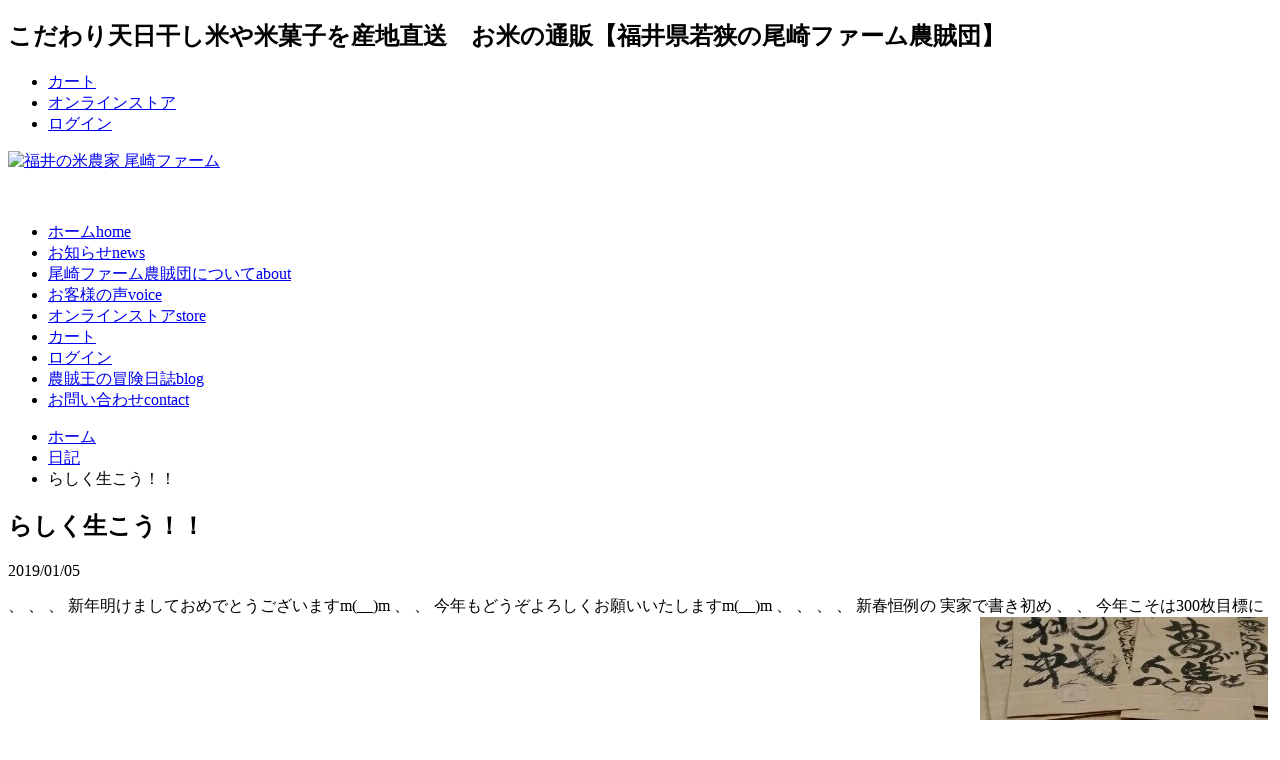

--- FILE ---
content_type: text/html; charset=UTF-8
request_url: https://ozakifarm.net/blog/%E3%82%89%E3%81%97%E3%81%8F%E7%94%9F%E3%81%93%E3%81%86%EF%BC%81%EF%BC%81
body_size: 64293
content:

<!DOCTYPE html>
<html lang="ja">

<head>
<!-- Google Tag Manager -->
<script>(function(w,d,s,l,i){w[l]=w[l]||[];w[l].push({'gtm.start':
new Date().getTime(),event:'gtm.js'});var f=d.getElementsByTagName(s)[0],
j=d.createElement(s),dl=l!='dataLayer'?'&l='+l:'';j.async=true;j.src=
'https://www.googletagmanager.com/gtm.js?id='+i+dl;f.parentNode.insertBefore(j,f);
})(window,document,'script','dataLayer','GTM-TJNCXQ');</script>
<!-- End Google Tag Manager -->
    <meta charset="UTF-8">
    <meta name="viewport" content="width=device-width, initial-scale=1.0">
    <link rel="stylesheet" id="styles-css" href="https://ozakifarm.net/wp/wp-content/themes/ozakifarm/module/css/styles.css" media="all">
    <link href="https://fonts.googleapis.com/icon?family=Material+Icons" rel="stylesheet"><title>らしく生こう！！ - 【福井の米農家 尾崎ファーム】JAS有機米や無農薬米を福井から産地直送</title>
	<style>img:is([sizes="auto" i], [sizes^="auto," i]) { contain-intrinsic-size: 3000px 1500px }</style>
	
		<!-- All in One SEO 4.8.9 - aioseo.com -->
	<meta name="description" content="、 、 、 新年明けましておめでとうございますm(__)m 、 、 今年もどうぞよろしくお願いいたしますm(_" />
	<meta name="robots" content="max-image-preview:large" />
	<meta name="author" content="ozakifarm"/>
	<link rel="canonical" href="https://ozakifarm.net/blog/%e3%82%89%e3%81%97%e3%81%8f%e7%94%9f%e3%81%93%e3%81%86%ef%bc%81%ef%bc%81" />
	<meta name="generator" content="All in One SEO (AIOSEO) 4.8.9" />
		<meta property="og:locale" content="ja_JP" />
		<meta property="og:site_name" content="【福井の米農家 尾崎ファーム】JAS有機米や無農薬米を福井から産地直送 -" />
		<meta property="og:type" content="article" />
		<meta property="og:title" content="らしく生こう！！ - 【福井の米農家 尾崎ファーム】JAS有機米や無農薬米を福井から産地直送" />
		<meta property="og:description" content="、 、 、 新年明けましておめでとうございますm(__)m 、 、 今年もどうぞよろしくお願いいたしますm(_" />
		<meta property="og:url" content="https://ozakifarm.net/blog/%e3%82%89%e3%81%97%e3%81%8f%e7%94%9f%e3%81%93%e3%81%86%ef%bc%81%ef%bc%81" />
		<meta property="article:published_time" content="2019-01-05T00:45:19+00:00" />
		<meta property="article:modified_time" content="2019-01-05T00:51:09+00:00" />
		<meta name="twitter:card" content="summary" />
		<meta name="twitter:title" content="らしく生こう！！ - 【福井の米農家 尾崎ファーム】JAS有機米や無農薬米を福井から産地直送" />
		<meta name="twitter:description" content="、 、 、 新年明けましておめでとうございますm(__)m 、 、 今年もどうぞよろしくお願いいたしますm(_" />
		<script type="application/ld+json" class="aioseo-schema">
			{"@context":"https:\/\/schema.org","@graph":[{"@type":"BlogPosting","@id":"https:\/\/ozakifarm.net\/blog\/%e3%82%89%e3%81%97%e3%81%8f%e7%94%9f%e3%81%93%e3%81%86%ef%bc%81%ef%bc%81#blogposting","name":"\u3089\u3057\u304f\u751f\u3053\u3046\uff01\uff01 - \u3010\u798f\u4e95\u306e\u7c73\u8fb2\u5bb6 \u5c3e\u5d0e\u30d5\u30a1\u30fc\u30e0\u3011JAS\u6709\u6a5f\u7c73\u3084\u7121\u8fb2\u85ac\u7c73\u3092\u798f\u4e95\u304b\u3089\u7523\u5730\u76f4\u9001","headline":"\u3089\u3057\u304f\u751f\u3053\u3046\uff01\uff01","author":{"@id":"https:\/\/ozakifarm.net\/author\/ozakifarm#author"},"publisher":{"@id":"https:\/\/ozakifarm.net\/#organization"},"image":{"@type":"ImageObject","url":"https:\/\/ozakifarm.net\/wp\/wp-content\/uploads\/2019\/01\/2019-01-05-09-2099436874..jpg","@id":"https:\/\/ozakifarm.net\/blog\/%e3%82%89%e3%81%97%e3%81%8f%e7%94%9f%e3%81%93%e3%81%86%ef%bc%81%ef%bc%81\/#articleImage","width":288,"height":513},"datePublished":"2019-01-05T09:45:19+09:00","dateModified":"2019-01-05T09:51:09+09:00","inLanguage":"ja","mainEntityOfPage":{"@id":"https:\/\/ozakifarm.net\/blog\/%e3%82%89%e3%81%97%e3%81%8f%e7%94%9f%e3%81%93%e3%81%86%ef%bc%81%ef%bc%81#webpage"},"isPartOf":{"@id":"https:\/\/ozakifarm.net\/blog\/%e3%82%89%e3%81%97%e3%81%8f%e7%94%9f%e3%81%93%e3%81%86%ef%bc%81%ef%bc%81#webpage"},"articleSection":"\u65e5\u8a18"},{"@type":"BreadcrumbList","@id":"https:\/\/ozakifarm.net\/blog\/%e3%82%89%e3%81%97%e3%81%8f%e7%94%9f%e3%81%93%e3%81%86%ef%bc%81%ef%bc%81#breadcrumblist","itemListElement":[{"@type":"ListItem","@id":"https:\/\/ozakifarm.net#listItem","position":1,"name":"\u30db\u30fc\u30e0","item":"https:\/\/ozakifarm.net","nextItem":{"@type":"ListItem","@id":"https:\/\/ozakifarm.net#listItem","name":"\u6295\u7a3f"}},{"@type":"ListItem","@id":"https:\/\/ozakifarm.net#listItem","position":2,"name":"\u6295\u7a3f","item":"https:\/\/ozakifarm.net","nextItem":{"@type":"ListItem","@id":"https:\/\/ozakifarm.net\/category\/blog#listItem","name":"\u65e5\u8a18"},"previousItem":{"@type":"ListItem","@id":"https:\/\/ozakifarm.net#listItem","name":"\u30db\u30fc\u30e0"}},{"@type":"ListItem","@id":"https:\/\/ozakifarm.net\/category\/blog#listItem","position":3,"name":"\u65e5\u8a18","item":"https:\/\/ozakifarm.net\/category\/blog","nextItem":{"@type":"ListItem","@id":"https:\/\/ozakifarm.net\/blog\/%e3%82%89%e3%81%97%e3%81%8f%e7%94%9f%e3%81%93%e3%81%86%ef%bc%81%ef%bc%81#listItem","name":"\u3089\u3057\u304f\u751f\u3053\u3046\uff01\uff01"},"previousItem":{"@type":"ListItem","@id":"https:\/\/ozakifarm.net#listItem","name":"\u6295\u7a3f"}},{"@type":"ListItem","@id":"https:\/\/ozakifarm.net\/blog\/%e3%82%89%e3%81%97%e3%81%8f%e7%94%9f%e3%81%93%e3%81%86%ef%bc%81%ef%bc%81#listItem","position":4,"name":"\u3089\u3057\u304f\u751f\u3053\u3046\uff01\uff01","previousItem":{"@type":"ListItem","@id":"https:\/\/ozakifarm.net\/category\/blog#listItem","name":"\u65e5\u8a18"}}]},{"@type":"Organization","@id":"https:\/\/ozakifarm.net\/#organization","name":"\u3010\u798f\u4e95\u306e\u7c73\u8fb2\u5bb6 \u5c3e\u5d0e\u30d5\u30a1\u30fc\u30e0\u3011JAS\u6709\u6a5f\u7c73\u3084\u7121\u8fb2\u85ac\u7c73\u3092\u798f\u4e95\u304b\u3089\u7523\u5730\u76f4\u9001","url":"https:\/\/ozakifarm.net\/","telephone":"+81770621552"},{"@type":"Person","@id":"https:\/\/ozakifarm.net\/author\/ozakifarm#author","url":"https:\/\/ozakifarm.net\/author\/ozakifarm","name":"ozakifarm"},{"@type":"WebPage","@id":"https:\/\/ozakifarm.net\/blog\/%e3%82%89%e3%81%97%e3%81%8f%e7%94%9f%e3%81%93%e3%81%86%ef%bc%81%ef%bc%81#webpage","url":"https:\/\/ozakifarm.net\/blog\/%e3%82%89%e3%81%97%e3%81%8f%e7%94%9f%e3%81%93%e3%81%86%ef%bc%81%ef%bc%81","name":"\u3089\u3057\u304f\u751f\u3053\u3046\uff01\uff01 - \u3010\u798f\u4e95\u306e\u7c73\u8fb2\u5bb6 \u5c3e\u5d0e\u30d5\u30a1\u30fc\u30e0\u3011JAS\u6709\u6a5f\u7c73\u3084\u7121\u8fb2\u85ac\u7c73\u3092\u798f\u4e95\u304b\u3089\u7523\u5730\u76f4\u9001","description":"\u3001 \u3001 \u3001 \u65b0\u5e74\u660e\u3051\u307e\u3057\u3066\u304a\u3081\u3067\u3068\u3046\u3054\u3056\u3044\u307e\u3059m(__)m \u3001 \u3001 \u4eca\u5e74\u3082\u3069\u3046\u305e\u3088\u308d\u3057\u304f\u304a\u9858\u3044\u3044\u305f\u3057\u307e\u3059m(_","inLanguage":"ja","isPartOf":{"@id":"https:\/\/ozakifarm.net\/#website"},"breadcrumb":{"@id":"https:\/\/ozakifarm.net\/blog\/%e3%82%89%e3%81%97%e3%81%8f%e7%94%9f%e3%81%93%e3%81%86%ef%bc%81%ef%bc%81#breadcrumblist"},"author":{"@id":"https:\/\/ozakifarm.net\/author\/ozakifarm#author"},"creator":{"@id":"https:\/\/ozakifarm.net\/author\/ozakifarm#author"},"datePublished":"2019-01-05T09:45:19+09:00","dateModified":"2019-01-05T09:51:09+09:00"},{"@type":"WebSite","@id":"https:\/\/ozakifarm.net\/#website","url":"https:\/\/ozakifarm.net\/","name":"\u3010\u798f\u4e95\u306e\u7c73\u8fb2\u5bb6 \u5c3e\u5d0e\u30d5\u30a1\u30fc\u30e0\u3011JAS\u6709\u6a5f\u7c73\u3084\u7121\u8fb2\u85ac\u7c73\u3092\u798f\u4e95\u304b\u3089\u7523\u5730\u76f4\u9001","inLanguage":"ja","publisher":{"@id":"https:\/\/ozakifarm.net\/#organization"}}]}
		</script>
		<!-- All in One SEO -->

<link rel='dns-prefetch' href='//www.googletagmanager.com' />
<link rel='dns-prefetch' href='//www.google.com' />
<link rel='dns-prefetch' href='//ajax.googleapis.com' />
<style id='classic-theme-styles-inline-css' type='text/css'>
/*! This file is auto-generated */
.wp-block-button__link{color:#fff;background-color:#32373c;border-radius:9999px;box-shadow:none;text-decoration:none;padding:calc(.667em + 2px) calc(1.333em + 2px);font-size:1.125em}.wp-block-file__button{background:#32373c;color:#fff;text-decoration:none}
</style>
<style id='global-styles-inline-css' type='text/css'>
:root{--wp--preset--aspect-ratio--square: 1;--wp--preset--aspect-ratio--4-3: 4/3;--wp--preset--aspect-ratio--3-4: 3/4;--wp--preset--aspect-ratio--3-2: 3/2;--wp--preset--aspect-ratio--2-3: 2/3;--wp--preset--aspect-ratio--16-9: 16/9;--wp--preset--aspect-ratio--9-16: 9/16;--wp--preset--color--black: #000000;--wp--preset--color--cyan-bluish-gray: #abb8c3;--wp--preset--color--white: #ffffff;--wp--preset--color--pale-pink: #f78da7;--wp--preset--color--vivid-red: #cf2e2e;--wp--preset--color--luminous-vivid-orange: #ff6900;--wp--preset--color--luminous-vivid-amber: #fcb900;--wp--preset--color--light-green-cyan: #7bdcb5;--wp--preset--color--vivid-green-cyan: #00d084;--wp--preset--color--pale-cyan-blue: #8ed1fc;--wp--preset--color--vivid-cyan-blue: #0693e3;--wp--preset--color--vivid-purple: #9b51e0;--wp--preset--gradient--vivid-cyan-blue-to-vivid-purple: linear-gradient(135deg,rgba(6,147,227,1) 0%,rgb(155,81,224) 100%);--wp--preset--gradient--light-green-cyan-to-vivid-green-cyan: linear-gradient(135deg,rgb(122,220,180) 0%,rgb(0,208,130) 100%);--wp--preset--gradient--luminous-vivid-amber-to-luminous-vivid-orange: linear-gradient(135deg,rgba(252,185,0,1) 0%,rgba(255,105,0,1) 100%);--wp--preset--gradient--luminous-vivid-orange-to-vivid-red: linear-gradient(135deg,rgba(255,105,0,1) 0%,rgb(207,46,46) 100%);--wp--preset--gradient--very-light-gray-to-cyan-bluish-gray: linear-gradient(135deg,rgb(238,238,238) 0%,rgb(169,184,195) 100%);--wp--preset--gradient--cool-to-warm-spectrum: linear-gradient(135deg,rgb(74,234,220) 0%,rgb(151,120,209) 20%,rgb(207,42,186) 40%,rgb(238,44,130) 60%,rgb(251,105,98) 80%,rgb(254,248,76) 100%);--wp--preset--gradient--blush-light-purple: linear-gradient(135deg,rgb(255,206,236) 0%,rgb(152,150,240) 100%);--wp--preset--gradient--blush-bordeaux: linear-gradient(135deg,rgb(254,205,165) 0%,rgb(254,45,45) 50%,rgb(107,0,62) 100%);--wp--preset--gradient--luminous-dusk: linear-gradient(135deg,rgb(255,203,112) 0%,rgb(199,81,192) 50%,rgb(65,88,208) 100%);--wp--preset--gradient--pale-ocean: linear-gradient(135deg,rgb(255,245,203) 0%,rgb(182,227,212) 50%,rgb(51,167,181) 100%);--wp--preset--gradient--electric-grass: linear-gradient(135deg,rgb(202,248,128) 0%,rgb(113,206,126) 100%);--wp--preset--gradient--midnight: linear-gradient(135deg,rgb(2,3,129) 0%,rgb(40,116,252) 100%);--wp--preset--font-size--small: 13px;--wp--preset--font-size--medium: 20px;--wp--preset--font-size--large: 36px;--wp--preset--font-size--x-large: 42px;--wp--preset--spacing--20: 0.44rem;--wp--preset--spacing--30: 0.67rem;--wp--preset--spacing--40: 1rem;--wp--preset--spacing--50: 1.5rem;--wp--preset--spacing--60: 2.25rem;--wp--preset--spacing--70: 3.38rem;--wp--preset--spacing--80: 5.06rem;--wp--preset--shadow--natural: 6px 6px 9px rgba(0, 0, 0, 0.2);--wp--preset--shadow--deep: 12px 12px 50px rgba(0, 0, 0, 0.4);--wp--preset--shadow--sharp: 6px 6px 0px rgba(0, 0, 0, 0.2);--wp--preset--shadow--outlined: 6px 6px 0px -3px rgba(255, 255, 255, 1), 6px 6px rgba(0, 0, 0, 1);--wp--preset--shadow--crisp: 6px 6px 0px rgba(0, 0, 0, 1);}:where(.is-layout-flex){gap: 0.5em;}:where(.is-layout-grid){gap: 0.5em;}body .is-layout-flex{display: flex;}.is-layout-flex{flex-wrap: wrap;align-items: center;}.is-layout-flex > :is(*, div){margin: 0;}body .is-layout-grid{display: grid;}.is-layout-grid > :is(*, div){margin: 0;}:where(.wp-block-columns.is-layout-flex){gap: 2em;}:where(.wp-block-columns.is-layout-grid){gap: 2em;}:where(.wp-block-post-template.is-layout-flex){gap: 1.25em;}:where(.wp-block-post-template.is-layout-grid){gap: 1.25em;}.has-black-color{color: var(--wp--preset--color--black) !important;}.has-cyan-bluish-gray-color{color: var(--wp--preset--color--cyan-bluish-gray) !important;}.has-white-color{color: var(--wp--preset--color--white) !important;}.has-pale-pink-color{color: var(--wp--preset--color--pale-pink) !important;}.has-vivid-red-color{color: var(--wp--preset--color--vivid-red) !important;}.has-luminous-vivid-orange-color{color: var(--wp--preset--color--luminous-vivid-orange) !important;}.has-luminous-vivid-amber-color{color: var(--wp--preset--color--luminous-vivid-amber) !important;}.has-light-green-cyan-color{color: var(--wp--preset--color--light-green-cyan) !important;}.has-vivid-green-cyan-color{color: var(--wp--preset--color--vivid-green-cyan) !important;}.has-pale-cyan-blue-color{color: var(--wp--preset--color--pale-cyan-blue) !important;}.has-vivid-cyan-blue-color{color: var(--wp--preset--color--vivid-cyan-blue) !important;}.has-vivid-purple-color{color: var(--wp--preset--color--vivid-purple) !important;}.has-black-background-color{background-color: var(--wp--preset--color--black) !important;}.has-cyan-bluish-gray-background-color{background-color: var(--wp--preset--color--cyan-bluish-gray) !important;}.has-white-background-color{background-color: var(--wp--preset--color--white) !important;}.has-pale-pink-background-color{background-color: var(--wp--preset--color--pale-pink) !important;}.has-vivid-red-background-color{background-color: var(--wp--preset--color--vivid-red) !important;}.has-luminous-vivid-orange-background-color{background-color: var(--wp--preset--color--luminous-vivid-orange) !important;}.has-luminous-vivid-amber-background-color{background-color: var(--wp--preset--color--luminous-vivid-amber) !important;}.has-light-green-cyan-background-color{background-color: var(--wp--preset--color--light-green-cyan) !important;}.has-vivid-green-cyan-background-color{background-color: var(--wp--preset--color--vivid-green-cyan) !important;}.has-pale-cyan-blue-background-color{background-color: var(--wp--preset--color--pale-cyan-blue) !important;}.has-vivid-cyan-blue-background-color{background-color: var(--wp--preset--color--vivid-cyan-blue) !important;}.has-vivid-purple-background-color{background-color: var(--wp--preset--color--vivid-purple) !important;}.has-black-border-color{border-color: var(--wp--preset--color--black) !important;}.has-cyan-bluish-gray-border-color{border-color: var(--wp--preset--color--cyan-bluish-gray) !important;}.has-white-border-color{border-color: var(--wp--preset--color--white) !important;}.has-pale-pink-border-color{border-color: var(--wp--preset--color--pale-pink) !important;}.has-vivid-red-border-color{border-color: var(--wp--preset--color--vivid-red) !important;}.has-luminous-vivid-orange-border-color{border-color: var(--wp--preset--color--luminous-vivid-orange) !important;}.has-luminous-vivid-amber-border-color{border-color: var(--wp--preset--color--luminous-vivid-amber) !important;}.has-light-green-cyan-border-color{border-color: var(--wp--preset--color--light-green-cyan) !important;}.has-vivid-green-cyan-border-color{border-color: var(--wp--preset--color--vivid-green-cyan) !important;}.has-pale-cyan-blue-border-color{border-color: var(--wp--preset--color--pale-cyan-blue) !important;}.has-vivid-cyan-blue-border-color{border-color: var(--wp--preset--color--vivid-cyan-blue) !important;}.has-vivid-purple-border-color{border-color: var(--wp--preset--color--vivid-purple) !important;}.has-vivid-cyan-blue-to-vivid-purple-gradient-background{background: var(--wp--preset--gradient--vivid-cyan-blue-to-vivid-purple) !important;}.has-light-green-cyan-to-vivid-green-cyan-gradient-background{background: var(--wp--preset--gradient--light-green-cyan-to-vivid-green-cyan) !important;}.has-luminous-vivid-amber-to-luminous-vivid-orange-gradient-background{background: var(--wp--preset--gradient--luminous-vivid-amber-to-luminous-vivid-orange) !important;}.has-luminous-vivid-orange-to-vivid-red-gradient-background{background: var(--wp--preset--gradient--luminous-vivid-orange-to-vivid-red) !important;}.has-very-light-gray-to-cyan-bluish-gray-gradient-background{background: var(--wp--preset--gradient--very-light-gray-to-cyan-bluish-gray) !important;}.has-cool-to-warm-spectrum-gradient-background{background: var(--wp--preset--gradient--cool-to-warm-spectrum) !important;}.has-blush-light-purple-gradient-background{background: var(--wp--preset--gradient--blush-light-purple) !important;}.has-blush-bordeaux-gradient-background{background: var(--wp--preset--gradient--blush-bordeaux) !important;}.has-luminous-dusk-gradient-background{background: var(--wp--preset--gradient--luminous-dusk) !important;}.has-pale-ocean-gradient-background{background: var(--wp--preset--gradient--pale-ocean) !important;}.has-electric-grass-gradient-background{background: var(--wp--preset--gradient--electric-grass) !important;}.has-midnight-gradient-background{background: var(--wp--preset--gradient--midnight) !important;}.has-small-font-size{font-size: var(--wp--preset--font-size--small) !important;}.has-medium-font-size{font-size: var(--wp--preset--font-size--medium) !important;}.has-large-font-size{font-size: var(--wp--preset--font-size--large) !important;}.has-x-large-font-size{font-size: var(--wp--preset--font-size--x-large) !important;}
:where(.wp-block-post-template.is-layout-flex){gap: 1.25em;}:where(.wp-block-post-template.is-layout-grid){gap: 1.25em;}
:where(.wp-block-columns.is-layout-flex){gap: 2em;}:where(.wp-block-columns.is-layout-grid){gap: 2em;}
:root :where(.wp-block-pullquote){font-size: 1.5em;line-height: 1.6;}
</style>
<link rel='stylesheet' id='contact-form-7-css' href='https://ozakifarm.net/wp/wp-content/plugins/contact-form-7/includes/css/styles.css?ver=6.1.3' type='text/css' media='all' />
<link rel='stylesheet' id='woocommerce-layout-css' href='https://ozakifarm.net/wp/wp-content/plugins/woocommerce/assets/css/woocommerce-layout.css?ver=10.3.7' type='text/css' media='all' />
<style id='woocommerce-layout-inline-css' type='text/css'>

	.infinite-scroll .woocommerce-pagination {
		display: none;
	}
</style>
<link rel='stylesheet' id='woocommerce-smallscreen-css' href='https://ozakifarm.net/wp/wp-content/plugins/woocommerce/assets/css/woocommerce-smallscreen.css?ver=10.3.7' type='text/css' media='only screen and (max-width: 768px)' />
<link rel='stylesheet' id='woocommerce-general-css' href='https://ozakifarm.net/wp/wp-content/plugins/woocommerce/assets/css/woocommerce.css?ver=10.3.7' type='text/css' media='all' />
<style id='woocommerce-inline-inline-css' type='text/css'>
.woocommerce form .form-row .required { visibility: visible; }
</style>
<link rel='stylesheet' id='brands-styles-css' href='https://ozakifarm.net/wp/wp-content/plugins/woocommerce/assets/css/brands.css?ver=10.3.7' type='text/css' media='all' />
<link rel='stylesheet' id='pwb-styles-frontend-css' href='https://ozakifarm.net/wp/wp-content/plugins/perfect-woocommerce-brands/build/frontend/css/style.css?ver=3.6.4' type='text/css' media='all' />
<script type="text/javascript" id="woocommerce-google-analytics-integration-gtag-js-after">
/* <![CDATA[ */
/* Google Analytics for WooCommerce (gtag.js) */
					window.dataLayer = window.dataLayer || [];
					function gtag(){dataLayer.push(arguments);}
					// Set up default consent state.
					for ( const mode of [{"analytics_storage":"denied","ad_storage":"denied","ad_user_data":"denied","ad_personalization":"denied","region":["AT","BE","BG","HR","CY","CZ","DK","EE","FI","FR","DE","GR","HU","IS","IE","IT","LV","LI","LT","LU","MT","NL","NO","PL","PT","RO","SK","SI","ES","SE","GB","CH"]}] || [] ) {
						gtag( "consent", "default", { "wait_for_update": 500, ...mode } );
					}
					gtag("js", new Date());
					gtag("set", "developer_id.dOGY3NW", true);
					gtag("config", "G-3L8H3T595K", {"track_404":true,"allow_google_signals":true,"logged_in":false,"linker":{"domains":[],"allow_incoming":false},"custom_map":{"dimension1":"logged_in"}});
/* ]]> */
</script>
<script type="text/javascript" src="https://ajax.googleapis.com/ajax/libs/jquery/1.12.4/jquery.min.js?ver=6.8.3" id="jquery-js"></script>
<script type="text/javascript" src="https://ozakifarm.net/wp/wp-content/plugins/woocommerce/assets/js/jquery-blockui/jquery.blockUI.min.js?ver=2.7.0-wc.10.3.7" id="wc-jquery-blockui-js" defer="defer" data-wp-strategy="defer"></script>
<script type="text/javascript" id="wc-add-to-cart-js-extra">
/* <![CDATA[ */
var wc_add_to_cart_params = {"ajax_url":"\/wp\/wp-admin\/admin-ajax.php","wc_ajax_url":"\/?wc-ajax=%%endpoint%%","i18n_view_cart":"\u304a\u8cb7\u3044\u7269\u30ab\u30b4\u3092\u8868\u793a","cart_url":"https:\/\/ozakifarm.net\/cart","is_cart":"","cart_redirect_after_add":"yes"};
/* ]]> */
</script>
<script type="text/javascript" src="https://ozakifarm.net/wp/wp-content/plugins/woocommerce/assets/js/frontend/add-to-cart.min.js?ver=10.3.7" id="wc-add-to-cart-js" defer="defer" data-wp-strategy="defer"></script>
<script type="text/javascript" src="https://ozakifarm.net/wp/wp-content/plugins/woocommerce/assets/js/js-cookie/js.cookie.min.js?ver=2.1.4-wc.10.3.7" id="wc-js-cookie-js" defer="defer" data-wp-strategy="defer"></script>
<script type="text/javascript" id="woocommerce-js-extra">
/* <![CDATA[ */
var woocommerce_params = {"ajax_url":"\/wp\/wp-admin\/admin-ajax.php","wc_ajax_url":"\/?wc-ajax=%%endpoint%%","i18n_password_show":"\u30d1\u30b9\u30ef\u30fc\u30c9\u3092\u8868\u793a","i18n_password_hide":"\u30d1\u30b9\u30ef\u30fc\u30c9\u3092\u96a0\u3059"};
/* ]]> */
</script>
<script type="text/javascript" src="https://ozakifarm.net/wp/wp-content/plugins/woocommerce/assets/js/frontend/woocommerce.min.js?ver=10.3.7" id="woocommerce-js" defer="defer" data-wp-strategy="defer"></script>
<link rel="https://api.w.org/" href="https://ozakifarm.net/wp-json/" /><link rel="alternate" title="JSON" type="application/json" href="https://ozakifarm.net/wp-json/wp/v2/posts/18298" /><link rel="EditURI" type="application/rsd+xml" title="RSD" href="https://ozakifarm.net/wp/xmlrpc.php?rsd" />
<link rel='shortlink' href='https://ozakifarm.net/?p=18298' />
<link rel="alternate" title="oEmbed (JSON)" type="application/json+oembed" href="https://ozakifarm.net/wp-json/oembed/1.0/embed?url=https%3A%2F%2Fozakifarm.net%2Fblog%2F%25e3%2582%2589%25e3%2581%2597%25e3%2581%258f%25e7%2594%259f%25e3%2581%2593%25e3%2581%2586%25ef%25bc%2581%25ef%25bc%2581" />
<link rel="alternate" title="oEmbed (XML)" type="text/xml+oembed" href="https://ozakifarm.net/wp-json/oembed/1.0/embed?url=https%3A%2F%2Fozakifarm.net%2Fblog%2F%25e3%2582%2589%25e3%2581%2597%25e3%2581%258f%25e7%2594%259f%25e3%2581%2593%25e3%2581%2586%25ef%25bc%2581%25ef%25bc%2581&#038;format=xml" />
	<noscript><style>.woocommerce-product-gallery{ opacity: 1 !important; }</style></noscript>
	<link rel="icon" href="https://ozakifarm.net/wp/wp-content/uploads/2020/09/cropped-icon-32x32.jpg" sizes="32x32" />
<link rel="icon" href="https://ozakifarm.net/wp/wp-content/uploads/2020/09/cropped-icon-192x192.jpg" sizes="192x192" />
<link rel="apple-touch-icon" href="https://ozakifarm.net/wp/wp-content/uploads/2020/09/cropped-icon-180x180.jpg" />
<meta name="msapplication-TileImage" content="https://ozakifarm.net/wp/wp-content/uploads/2020/09/cropped-icon-270x270.jpg" />
</head>

    <body id="news">
      <!-- Google Tag Manager (noscript) -->
      <noscript><iframe src="https://www.googletagmanager.com/ns.html?id=GTM-TJNCXQ"
height="0" width="0" style="display:none;visibility:hidden"></iframe></noscript>
<!-- End Google Tag Manager (noscript) -->
    <!-- header -->
    <header>
        
        <span class="nav_toggle">
            <i></i>
            <i></i>
            <i></i>
        </span>
        <nav class="nav">
            <div class="top">
                <div>
            <h1 class="text">こだわり天日干し米や米菓子を産地直送　お米の通販【福井県若狭の尾崎ファーム農賊団】</h1>
            <ul><li class="hd_cart"><a href="https://ozakifarm.net/cart" data-wpel-link="internal">カート</a></li><li><a href="https://ozakifarm.net/product" data-wpel-link="internal">オンラインストア</a></li>
                                <li><a href="https://ozakifarm.net/mypage" data-wpel-link="internal">ログイン</a></li>
                                </ul>
        </div>
        </div>
        <div class="bottom">
            <p class="logo"><a href="/" data-wpel-link="internal"><img src="https://ozakifarm.net/wp/wp-content/themes/ozakifarm/module/img/common/ic.svg" alt="福井の米農家 尾崎ファーム"></a></p>


           
            <div class="cartbox"><a href="https://ozakifarm.net/cart" data-wpel-link="internal"><img src="/wp/wp-content/themes/ozakifarm/module/img/common/shopping_cart_white_24dp.svg" alt=""></a></div>
            <ul>
                <li><a href="https://ozakifarm.net" data-wpel-link="internal">ホーム<span>home</span></a></li>
                <li><a href="https://ozakifarm.net/news" data-wpel-link="internal">お知らせ<span>news</span></a></li>
                <li><a href="https://ozakifarm.net/about" data-wpel-link="internal">尾崎ファーム農賊団について<span>about</span></a></li>
                <!--
                <li><a href="https://ozakifarm.net/secret" data-wpel-link="internal">おいしいお米のヒミツ<span>secret</span></a></li>-->
                <li><a href="https://ozakifarm.net/voice" data-wpel-link="internal">お客様の声<span>voice</span></a></li>

                <li class="sp"><a href="https://ozakifarm.net/product" data-wpel-link="internal">オンラインストア<span>store</span></a></li>
                <li class="sp"><a href="https://ozakifarm.net/cart" data-wpel-link="internal">カート</a></li>
                                    <li class="sp"><a href="https://ozakifarm.net/mypage" data-wpel-link="internal">ログイン</a></li>
                                    <li><a href="https://ozakifarm.net/blog" data-wpel-link="internal">農賊王の冒険日誌<span>blog</span></a></li>
                <li><a href="https://ozakifarm.net/contact" data-wpel-link="internal">お問い合わせ<span>contact</span></a></li>
            </ul>
        </div>
        </nav>
    </header>
    <!-- main -->
   
        <section class="breadcrumb">
        <ul><li><a href="https://ozakifarm.net" rel="nofollow" data-wpel-link="internal">ホーム</a></li><li><a href="https://ozakifarm.net/category/blog" rel="category tag" data-wpel-link="internal">日記</a></li><li>らしく生こう！！</li>                </ul>
        </section>
        <main>
        <section class="post">

    <div class="entry">
    <div class="entry-body">
    <div class="header">
        <h1>らしく生こう！！</h1>
    <p>2019/01/05</p>
    </div>
                
               
                    
、

、

、

新年明けましておめでとうございますm(__)m

、

、

今年もどうぞよろしくお願いいたしますm(__)m

、

、

、

、

新春恒例の

実家で書き初め

、

、

今年こそは300枚目標にしてますが、

現状厳しそうです(^_^;)

、

、

、

新春早々、

女の子うけしそうな、

かわいらしい米袋書こうとして、

大失敗(^_^;)

、

、

、

<img fetchpriority="high" decoding="async" class="alignnone wp-image-18296 size-full" src="https://ozakifarm.net/wp/wp-content/uploads/2019/01/2019-01-05-09-2099436874..jpg" width="288" height="513" srcset="https://ozakifarm.net/wp/wp-content/uploads/2019/01/2019-01-05-09-2099436874..jpg 288w, https://ozakifarm.net/wp/wp-content/uploads/2019/01/2019-01-05-09-2099436874.-168x300.jpg 168w" sizes="(max-width: 288px) 100vw, 288px" />

、

、

やっぱり

らしくないことすると、

気分も乗らないし、

うまくいかないし、

納得いかないっす(笑)

、

、

やっぱり俺は、俺らしく、

【農業✖体育会系】を

掛け合わせた【作物書体】を

生み出したいと思います(^^)v

、

、

、

、

今年最初の一筆入魂の米袋

、

、

、

<img decoding="async" class="alignnone wp-image-18297 size-full" src="https://ozakifarm.net/wp/wp-content/uploads/2019/01/2019-01-05-091721617450..jpg" width="482" height="263" srcset="https://ozakifarm.net/wp/wp-content/uploads/2019/01/2019-01-05-091721617450..jpg 482w, https://ozakifarm.net/wp/wp-content/uploads/2019/01/2019-01-05-091721617450.-300x164.jpg 300w" sizes="(max-width: 482px) 100vw, 482px" />

、

、

、

【らしく生きる】

、

、

、

、                    </div>
    </div>
                    
<div class="sidebar">
                <section class="search">
	<h2>キーワードで探す</h2>
	<form role="search" method="get" id="searchform" class="searchform" action="https://ozakifarm.net/">
				<div>
					<label class="screen-reader-text" for="s">検索:</label>
					<input type="text" value="" name="s" id="s" />
					<input type="submit" id="searchsubmit" value="検索" />
				</div>
			</form>
</section>
<section class="recommended">
	<h2>最近の記事</h2>
	<ul>
		
				<li><a href="https://ozakifarm.net/blog/%e6%96%87%e9%8e%ae%e3%81%af%e5%b0%86%e6%a3%8b%e3%81%ae%e9%a7%92" data-wpel-link="internal">文鎮は将棋の駒</a></li>
			
				<li><a href="https://ozakifarm.net/blog/%e5%a4%a7%e9%9b%aa%e8%ad%a6%e5%a0%b1%e5%a4%a7%e4%b8%88%e5%a4%ab%e3%81%a7%e3%81%97%e3%81%9f" data-wpel-link="internal">大雪警報大丈夫でした</a></li>
			
				<li><a href="https://ozakifarm.net/blog/%e6%96%b0%e3%83%89%e3%83%a9%e3%83%9e%e3%80%90%e3%81%8a%e7%b1%b3%e3%81%ae%e5%a5%b3%e3%80%91" data-wpel-link="internal">新ドラマ【お米の女】</a></li>
			
				<li><a href="https://ozakifarm.net/blog/%e7%a6%8f%e4%ba%95%e7%9c%8c%e3%81%8c%e4%b8%8d%e5%90%8d%e8%aa%89%e3%81%aa%e3%81%93%e3%81%a8%e3%81%a7%e6%9c%89%e5%90%8d%e3%81%ab%e3%81%aa%e3%81%a3%e3%81%a6%e3%81%97%e3%81%be%e3%81%a3%e3%81%9f" data-wpel-link="internal">福井県が不名誉なことで有名になってしまった😢</a></li>
						</ul>
	<h2>カテゴリー別</h2>
	<ul>
			<li class="cat-item cat-item-22"><a href="https://ozakifarm.net/category/atyouten" data-wpel-link="internal">10)頂天米</a>
</li>
	<li class="cat-item cat-item-21"><a href="https://ozakifarm.net/category/kometenpi" data-wpel-link="internal">11)【極】天日干し完熟米</a>
</li>
	<li class="cat-item cat-item-27"><a href="https://ozakifarm.net/category/komeikuhikari" data-wpel-link="internal">12)冒険米</a>
</li>
	<li class="cat-item cat-item-26"><a href="https://ozakifarm.net/category/komeeco" data-wpel-link="internal">13)究極のエコ米</a>
</li>
	<li class="cat-item cat-item-24"><a href="https://ozakifarm.net/category/komenyukon" data-wpel-link="internal">14)一粒入魂米</a>
</li>
	<li class="cat-item cat-item-16"><a href="https://ozakifarm.net/category/notice" data-wpel-link="internal">15)お知らせ</a>
<ul class='children'>
	<li class="cat-item cat-item-40"><a href="https://ozakifarm.net/category/notice/news_01" data-wpel-link="internal">18)もち米</a>
</li>
</ul>
</li>
	<li class="cat-item cat-item-38"><a href="https://ozakifarm.net/category/%e3%83%9d%e3%83%b3%e8%8f%93%e5%ad%90" data-wpel-link="internal">16)ポン菓子</a>
</li>
	<li class="cat-item cat-item-37"><a href="https://ozakifarm.net/category/%e3%81%8a%e9%a4%85" data-wpel-link="internal">17)お餅</a>
</li>
	<li class="cat-item cat-item-13"><a href="https://ozakifarm.net/category/ricefields" data-wpel-link="internal">19)田んぼ</a>
</li>
	<li class="cat-item cat-item-12"><a href="https://ozakifarm.net/category/nature" data-wpel-link="internal">20)生き物・自然</a>
</li>
	<li class="cat-item cat-item-17"><a href="https://ozakifarm.net/category/hobby" data-wpel-link="internal">21)趣味</a>
</li>
	<li class="cat-item cat-item-30"><a href="https://ozakifarm.net/category/sack" data-wpel-link="internal">22)一筆入魂の米袋</a>
</li>
	<li class="cat-item cat-item-25"><a href="https://ozakifarm.net/category/marche" data-wpel-link="internal">23)イベント出店</a>
</li>
	<li class="cat-item cat-item-14"><a href="https://ozakifarm.net/category/workshops" data-wpel-link="internal">24)研修会</a>
</li>
	<li class="cat-item cat-item-20"><a href="https://ozakifarm.net/category/experience" data-wpel-link="internal">25)農業体験活動</a>
</li>
	<li class="cat-item cat-item-18"><a href="https://ozakifarm.net/category/field" data-wpel-link="internal">26)畑</a>
</li>
	<li class="cat-item cat-item-34"><a href="https://ozakifarm.net/category/song" data-wpel-link="internal">27)農作業中に聞きたい歌</a>
</li>
	<li class="cat-item cat-item-19"><a href="https://ozakifarm.net/category/tshirt" data-wpel-link="internal">28)農Tシャツ</a>
</li>
	<li class="cat-item cat-item-28"><a href="https://ozakifarm.net/category/quiz" data-wpel-link="internal">29)農力活性化クイズ</a>
</li>
	<li class="cat-item cat-item-29"><a href="https://ozakifarm.net/category/voice" data-wpel-link="internal">30)お客様の声</a>
</li>
	<li class="cat-item cat-item-97"><a href="https://ozakifarm.net/category/31%ef%bc%89%e8%8b%97%e3%81%a5%e3%81%8f%e3%82%8a" data-wpel-link="internal">31）苗づくり</a>
</li>
	<li class="cat-item cat-item-115"><a href="https://ozakifarm.net/category/%e3%82%82%e3%81%a1%e7%b1%b3" data-wpel-link="internal">もち米</a>
</li>
	<li class="cat-item cat-item-98"><a href="https://ozakifarm.net/category/item" data-wpel-link="internal">商品</a>
<ul class='children'>
	<li class="cat-item cat-item-99"><a href="https://ozakifarm.net/category/item/itemreco" data-wpel-link="internal">お勧め商品</a>
</li>
	<li class="cat-item cat-item-100"><a href="https://ozakifarm.net/category/item/itemnew" data-wpel-link="internal">新商品</a>
</li>
</ul>
</li>
	<li class="cat-item cat-item-7"><a href="https://ozakifarm.net/category/blog" data-wpel-link="internal">日記</a>
</li>
	</ul>
	<h2>月別</h2>
	<select name="archive-dropdown" onChange='document.location.href=this.options[this.selectedIndex].value;'>
		<option value="">月を選択</option>
			<option value='https://ozakifarm.net/2026/01'> 2026年1月 &nbsp;(8)</option>
	<option value='https://ozakifarm.net/2025/12'> 2025年12月 &nbsp;(29)</option>
	<option value='https://ozakifarm.net/2025/11'> 2025年11月 &nbsp;(19)</option>
	<option value='https://ozakifarm.net/2025/10'> 2025年10月 &nbsp;(17)</option>
	<option value='https://ozakifarm.net/2025/09'> 2025年9月 &nbsp;(19)</option>
	<option value='https://ozakifarm.net/2025/08'> 2025年8月 &nbsp;(14)</option>
	<option value='https://ozakifarm.net/2025/07'> 2025年7月 &nbsp;(11)</option>
	<option value='https://ozakifarm.net/2025/06'> 2025年6月 &nbsp;(18)</option>
	<option value='https://ozakifarm.net/2025/05'> 2025年5月 &nbsp;(15)</option>
	<option value='https://ozakifarm.net/2025/04'> 2025年4月 &nbsp;(21)</option>
	<option value='https://ozakifarm.net/2025/03'> 2025年3月 &nbsp;(15)</option>
	<option value='https://ozakifarm.net/2025/02'> 2025年2月 &nbsp;(9)</option>
	<option value='https://ozakifarm.net/2025/01'> 2025年1月 &nbsp;(5)</option>
	<option value='https://ozakifarm.net/2024/12'> 2024年12月 &nbsp;(19)</option>
	<option value='https://ozakifarm.net/2024/11'> 2024年11月 &nbsp;(17)</option>
	<option value='https://ozakifarm.net/2024/10'> 2024年10月 &nbsp;(15)</option>
	<option value='https://ozakifarm.net/2024/09'> 2024年9月 &nbsp;(11)</option>
	<option value='https://ozakifarm.net/2024/08'> 2024年8月 &nbsp;(11)</option>
	<option value='https://ozakifarm.net/2024/07'> 2024年7月 &nbsp;(25)</option>
	<option value='https://ozakifarm.net/2024/06'> 2024年6月 &nbsp;(27)</option>
	<option value='https://ozakifarm.net/2024/05'> 2024年5月 &nbsp;(22)</option>
	<option value='https://ozakifarm.net/2024/04'> 2024年4月 &nbsp;(23)</option>
	<option value='https://ozakifarm.net/2024/03'> 2024年3月 &nbsp;(12)</option>
	<option value='https://ozakifarm.net/2024/02'> 2024年2月 &nbsp;(13)</option>
	<option value='https://ozakifarm.net/2024/01'> 2024年1月 &nbsp;(15)</option>
	<option value='https://ozakifarm.net/2023/12'> 2023年12月 &nbsp;(5)</option>
	<option value='https://ozakifarm.net/2023/11'> 2023年11月 &nbsp;(6)</option>
	<option value='https://ozakifarm.net/2023/10'> 2023年10月 &nbsp;(16)</option>
	<option value='https://ozakifarm.net/2023/09'> 2023年9月 &nbsp;(14)</option>
	<option value='https://ozakifarm.net/2023/08'> 2023年8月 &nbsp;(13)</option>
	<option value='https://ozakifarm.net/2023/07'> 2023年7月 &nbsp;(11)</option>
	<option value='https://ozakifarm.net/2023/06'> 2023年6月 &nbsp;(13)</option>
	<option value='https://ozakifarm.net/2023/05'> 2023年5月 &nbsp;(12)</option>
	<option value='https://ozakifarm.net/2023/04'> 2023年4月 &nbsp;(14)</option>
	<option value='https://ozakifarm.net/2023/03'> 2023年3月 &nbsp;(11)</option>
	<option value='https://ozakifarm.net/2023/02'> 2023年2月 &nbsp;(5)</option>
	<option value='https://ozakifarm.net/2023/01'> 2023年1月 &nbsp;(8)</option>
	<option value='https://ozakifarm.net/2022/12'> 2022年12月 &nbsp;(7)</option>
	<option value='https://ozakifarm.net/2022/11'> 2022年11月 &nbsp;(10)</option>
	<option value='https://ozakifarm.net/2022/10'> 2022年10月 &nbsp;(12)</option>
	<option value='https://ozakifarm.net/2022/09'> 2022年9月 &nbsp;(14)</option>
	<option value='https://ozakifarm.net/2022/08'> 2022年8月 &nbsp;(15)</option>
	<option value='https://ozakifarm.net/2022/07'> 2022年7月 &nbsp;(6)</option>
	<option value='https://ozakifarm.net/2022/06'> 2022年6月 &nbsp;(22)</option>
	<option value='https://ozakifarm.net/2022/05'> 2022年5月 &nbsp;(16)</option>
	<option value='https://ozakifarm.net/2022/04'> 2022年4月 &nbsp;(24)</option>
	<option value='https://ozakifarm.net/2022/03'> 2022年3月 &nbsp;(17)</option>
	<option value='https://ozakifarm.net/2022/02'> 2022年2月 &nbsp;(9)</option>
	<option value='https://ozakifarm.net/2022/01'> 2022年1月 &nbsp;(8)</option>
	<option value='https://ozakifarm.net/2021/12'> 2021年12月 &nbsp;(9)</option>
	<option value='https://ozakifarm.net/2021/11'> 2021年11月 &nbsp;(17)</option>
	<option value='https://ozakifarm.net/2021/10'> 2021年10月 &nbsp;(20)</option>
	<option value='https://ozakifarm.net/2021/09'> 2021年9月 &nbsp;(29)</option>
	<option value='https://ozakifarm.net/2021/08'> 2021年8月 &nbsp;(23)</option>
	<option value='https://ozakifarm.net/2021/07'> 2021年7月 &nbsp;(14)</option>
	<option value='https://ozakifarm.net/2021/06'> 2021年6月 &nbsp;(24)</option>
	<option value='https://ozakifarm.net/2021/05'> 2021年5月 &nbsp;(24)</option>
	<option value='https://ozakifarm.net/2021/04'> 2021年4月 &nbsp;(21)</option>
	<option value='https://ozakifarm.net/2021/03'> 2021年3月 &nbsp;(22)</option>
	<option value='https://ozakifarm.net/2021/02'> 2021年2月 &nbsp;(14)</option>
	<option value='https://ozakifarm.net/2021/01'> 2021年1月 &nbsp;(35)</option>
	<option value='https://ozakifarm.net/2020/12'> 2020年12月 &nbsp;(20)</option>
	<option value='https://ozakifarm.net/2020/11'> 2020年11月 &nbsp;(25)</option>
	<option value='https://ozakifarm.net/2020/10'> 2020年10月 &nbsp;(29)</option>
	<option value='https://ozakifarm.net/2020/09'> 2020年9月 &nbsp;(34)</option>
	<option value='https://ozakifarm.net/2020/08'> 2020年8月 &nbsp;(22)</option>
	<option value='https://ozakifarm.net/2020/07'> 2020年7月 &nbsp;(22)</option>
	<option value='https://ozakifarm.net/2020/06'> 2020年6月 &nbsp;(22)</option>
	<option value='https://ozakifarm.net/2020/05'> 2020年5月 &nbsp;(24)</option>
	<option value='https://ozakifarm.net/2020/04'> 2020年4月 &nbsp;(26)</option>
	<option value='https://ozakifarm.net/2020/03'> 2020年3月 &nbsp;(28)</option>
	<option value='https://ozakifarm.net/2020/02'> 2020年2月 &nbsp;(16)</option>
	<option value='https://ozakifarm.net/2020/01'> 2020年1月 &nbsp;(16)</option>
	<option value='https://ozakifarm.net/2019/12'> 2019年12月 &nbsp;(19)</option>
	<option value='https://ozakifarm.net/2019/11'> 2019年11月 &nbsp;(17)</option>
	<option value='https://ozakifarm.net/2019/10'> 2019年10月 &nbsp;(22)</option>
	<option value='https://ozakifarm.net/2019/09'> 2019年9月 &nbsp;(25)</option>
	<option value='https://ozakifarm.net/2019/08'> 2019年8月 &nbsp;(21)</option>
	<option value='https://ozakifarm.net/2019/07'> 2019年7月 &nbsp;(20)</option>
	<option value='https://ozakifarm.net/2019/06'> 2019年6月 &nbsp;(21)</option>
	<option value='https://ozakifarm.net/2019/05'> 2019年5月 &nbsp;(28)</option>
	<option value='https://ozakifarm.net/2019/04'> 2019年4月 &nbsp;(32)</option>
	<option value='https://ozakifarm.net/2019/03'> 2019年3月 &nbsp;(31)</option>
	<option value='https://ozakifarm.net/2019/02'> 2019年2月 &nbsp;(20)</option>
	<option value='https://ozakifarm.net/2019/01'> 2019年1月 &nbsp;(15)</option>
	<option value='https://ozakifarm.net/2018/12'> 2018年12月 &nbsp;(26)</option>
	<option value='https://ozakifarm.net/2018/11'> 2018年11月 &nbsp;(14)</option>
	<option value='https://ozakifarm.net/2018/10'> 2018年10月 &nbsp;(22)</option>
	<option value='https://ozakifarm.net/2018/09'> 2018年9月 &nbsp;(26)</option>
	<option value='https://ozakifarm.net/2018/08'> 2018年8月 &nbsp;(8)</option>
	<option value='https://ozakifarm.net/2018/07'> 2018年7月 &nbsp;(16)</option>
	<option value='https://ozakifarm.net/2018/06'> 2018年6月 &nbsp;(22)</option>
	<option value='https://ozakifarm.net/2018/05'> 2018年5月 &nbsp;(30)</option>
	<option value='https://ozakifarm.net/2018/04'> 2018年4月 &nbsp;(27)</option>
	<option value='https://ozakifarm.net/2018/03'> 2018年3月 &nbsp;(25)</option>
	<option value='https://ozakifarm.net/2018/02'> 2018年2月 &nbsp;(26)</option>
	<option value='https://ozakifarm.net/2018/01'> 2018年1月 &nbsp;(32)</option>
	<option value='https://ozakifarm.net/2017/12'> 2017年12月 &nbsp;(26)</option>
	<option value='https://ozakifarm.net/2017/11'> 2017年11月 &nbsp;(28)</option>
	<option value='https://ozakifarm.net/2017/10'> 2017年10月 &nbsp;(17)</option>
	<option value='https://ozakifarm.net/2017/09'> 2017年9月 &nbsp;(27)</option>
	<option value='https://ozakifarm.net/2017/08'> 2017年8月 &nbsp;(23)</option>
	<option value='https://ozakifarm.net/2017/07'> 2017年7月 &nbsp;(25)</option>
	<option value='https://ozakifarm.net/2017/06'> 2017年6月 &nbsp;(25)</option>
	<option value='https://ozakifarm.net/2017/05'> 2017年5月 &nbsp;(33)</option>
	<option value='https://ozakifarm.net/2017/04'> 2017年4月 &nbsp;(26)</option>
	<option value='https://ozakifarm.net/2017/03'> 2017年3月 &nbsp;(26)</option>
	<option value='https://ozakifarm.net/2017/02'> 2017年2月 &nbsp;(24)</option>
	<option value='https://ozakifarm.net/2017/01'> 2017年1月 &nbsp;(24)</option>
	<option value='https://ozakifarm.net/2016/12'> 2016年12月 &nbsp;(25)</option>
	<option value='https://ozakifarm.net/2016/11'> 2016年11月 &nbsp;(27)</option>
	<option value='https://ozakifarm.net/2016/10'> 2016年10月 &nbsp;(31)</option>
	<option value='https://ozakifarm.net/2016/09'> 2016年9月 &nbsp;(32)</option>
	<option value='https://ozakifarm.net/2016/08'> 2016年8月 &nbsp;(32)</option>
	<option value='https://ozakifarm.net/2016/07'> 2016年7月 &nbsp;(31)</option>
	<option value='https://ozakifarm.net/2016/06'> 2016年6月 &nbsp;(31)</option>
	<option value='https://ozakifarm.net/2016/05'> 2016年5月 &nbsp;(48)</option>
	<option value='https://ozakifarm.net/2016/04'> 2016年4月 &nbsp;(53)</option>
	<option value='https://ozakifarm.net/2016/03'> 2016年3月 &nbsp;(32)</option>
	<option value='https://ozakifarm.net/2016/02'> 2016年2月 &nbsp;(40)</option>
	<option value='https://ozakifarm.net/2016/01'> 2016年1月 &nbsp;(13)</option>
	<option value='https://ozakifarm.net/2015/12'> 2015年12月 &nbsp;(24)</option>
	<option value='https://ozakifarm.net/2015/11'> 2015年11月 &nbsp;(8)</option>
	<option value='https://ozakifarm.net/2015/10'> 2015年10月 &nbsp;(10)</option>
	<option value='https://ozakifarm.net/2015/09'> 2015年9月 &nbsp;(16)</option>
	<option value='https://ozakifarm.net/2015/08'> 2015年8月 &nbsp;(12)</option>
	<option value='https://ozakifarm.net/2015/07'> 2015年7月 &nbsp;(15)</option>
	<option value='https://ozakifarm.net/2015/06'> 2015年6月 &nbsp;(15)</option>
	<option value='https://ozakifarm.net/2015/05'> 2015年5月 &nbsp;(26)</option>
	<option value='https://ozakifarm.net/2015/04'> 2015年4月 &nbsp;(28)</option>
	<option value='https://ozakifarm.net/2015/03'> 2015年3月 &nbsp;(16)</option>
	<option value='https://ozakifarm.net/2015/02'> 2015年2月 &nbsp;(12)</option>
	<option value='https://ozakifarm.net/2015/01'> 2015年1月 &nbsp;(9)</option>
	<option value='https://ozakifarm.net/2014/12'> 2014年12月 &nbsp;(15)</option>
	<option value='https://ozakifarm.net/2014/11'> 2014年11月 &nbsp;(16)</option>
	<option value='https://ozakifarm.net/2014/10'> 2014年10月 &nbsp;(9)</option>
	<option value='https://ozakifarm.net/2014/09'> 2014年9月 &nbsp;(14)</option>
	<option value='https://ozakifarm.net/2014/08'> 2014年8月 &nbsp;(11)</option>
	<option value='https://ozakifarm.net/2014/07'> 2014年7月 &nbsp;(14)</option>
	<option value='https://ozakifarm.net/2014/06'> 2014年6月 &nbsp;(8)</option>
	<option value='https://ozakifarm.net/2014/05'> 2014年5月 &nbsp;(29)</option>
	<option value='https://ozakifarm.net/2014/04'> 2014年4月 &nbsp;(27)</option>
	<option value='https://ozakifarm.net/2014/03'> 2014年3月 &nbsp;(12)</option>
	<option value='https://ozakifarm.net/2014/02'> 2014年2月 &nbsp;(10)</option>
	<option value='https://ozakifarm.net/2014/01'> 2014年1月 &nbsp;(9)</option>
	<option value='https://ozakifarm.net/2013/12'> 2013年12月 &nbsp;(13)</option>
	<option value='https://ozakifarm.net/2013/11'> 2013年11月 &nbsp;(18)</option>
	<option value='https://ozakifarm.net/2013/10'> 2013年10月 &nbsp;(15)</option>
	<option value='https://ozakifarm.net/2013/09'> 2013年9月 &nbsp;(24)</option>
	<option value='https://ozakifarm.net/2013/08'> 2013年8月 &nbsp;(5)</option>
	<option value='https://ozakifarm.net/2013/07'> 2013年7月 &nbsp;(14)</option>
	<option value='https://ozakifarm.net/2013/06'> 2013年6月 &nbsp;(29)</option>
	<option value='https://ozakifarm.net/2013/05'> 2013年5月 &nbsp;(37)</option>
	<option value='https://ozakifarm.net/2013/04'> 2013年4月 &nbsp;(13)</option>
	<option value='https://ozakifarm.net/2013/03'> 2013年3月 &nbsp;(13)</option>
	<option value='https://ozakifarm.net/2013/02'> 2013年2月 &nbsp;(10)</option>
	<option value='https://ozakifarm.net/2013/01'> 2013年1月 &nbsp;(10)</option>
	<option value='https://ozakifarm.net/2012/12'> 2012年12月 &nbsp;(17)</option>
	<option value='https://ozakifarm.net/2012/11'> 2012年11月 &nbsp;(12)</option>
	<option value='https://ozakifarm.net/2012/10'> 2012年10月 &nbsp;(18)</option>
	<option value='https://ozakifarm.net/2012/09'> 2012年9月 &nbsp;(37)</option>
	<option value='https://ozakifarm.net/2012/08'> 2012年8月 &nbsp;(12)</option>
	<option value='https://ozakifarm.net/2012/07'> 2012年7月 &nbsp;(19)</option>
	<option value='https://ozakifarm.net/2012/06'> 2012年6月 &nbsp;(31)</option>
	<option value='https://ozakifarm.net/2012/05'> 2012年5月 &nbsp;(45)</option>
	<option value='https://ozakifarm.net/2012/04'> 2012年4月 &nbsp;(39)</option>
	<option value='https://ozakifarm.net/2012/03'> 2012年3月 &nbsp;(26)</option>
	<option value='https://ozakifarm.net/2012/02'> 2012年2月 &nbsp;(37)</option>
	<option value='https://ozakifarm.net/2012/01'> 2012年1月 &nbsp;(22)</option>
	<option value='https://ozakifarm.net/2011/12'> 2011年12月 &nbsp;(32)</option>
	<option value='https://ozakifarm.net/2011/11'> 2011年11月 &nbsp;(31)</option>
	<option value='https://ozakifarm.net/2011/10'> 2011年10月 &nbsp;(29)</option>
	<option value='https://ozakifarm.net/2011/09'> 2011年9月 &nbsp;(38)</option>
	<option value='https://ozakifarm.net/2011/08'> 2011年8月 &nbsp;(18)</option>
	<option value='https://ozakifarm.net/2011/07'> 2011年7月 &nbsp;(37)</option>
	<option value='https://ozakifarm.net/2011/06'> 2011年6月 &nbsp;(36)</option>
	<option value='https://ozakifarm.net/2011/05'> 2011年5月 &nbsp;(45)</option>
	<option value='https://ozakifarm.net/2011/03'> 2011年3月 &nbsp;(27)</option>
	<option value='https://ozakifarm.net/2011/02'> 2011年2月 &nbsp;(32)</option>
	<option value='https://ozakifarm.net/2011/01'> 2011年1月 &nbsp;(25)</option>
	<option value='https://ozakifarm.net/2010/12'> 2010年12月 &nbsp;(17)</option>
	<option value='https://ozakifarm.net/2010/11'> 2010年11月 &nbsp;(18)</option>
	<option value='https://ozakifarm.net/2010/10'> 2010年10月 &nbsp;(24)</option>
	<option value='https://ozakifarm.net/2010/09'> 2010年9月 &nbsp;(29)</option>
	<option value='https://ozakifarm.net/2010/08'> 2010年8月 &nbsp;(16)</option>
	<option value='https://ozakifarm.net/2010/07'> 2010年7月 &nbsp;(27)</option>
	<option value='https://ozakifarm.net/2010/06'> 2010年6月 &nbsp;(22)</option>
	<option value='https://ozakifarm.net/2010/05'> 2010年5月 &nbsp;(35)</option>
	<option value='https://ozakifarm.net/2010/04'> 2010年4月 &nbsp;(31)</option>
	<option value='https://ozakifarm.net/2010/03'> 2010年3月 &nbsp;(3)</option>
	<option value='https://ozakifarm.net/2010/02'> 2010年2月 &nbsp;(7)</option>
	<option value='https://ozakifarm.net/2010/01'> 2010年1月 &nbsp;(4)</option>
	<option value='https://ozakifarm.net/2009/12'> 2009年12月 &nbsp;(2)</option>
	<option value='https://ozakifarm.net/2009/11'> 2009年11月 &nbsp;(11)</option>
	<option value='https://ozakifarm.net/2009/10'> 2009年10月 &nbsp;(10)</option>
	<option value='https://ozakifarm.net/2009/09'> 2009年9月 &nbsp;(20)</option>
	<option value='https://ozakifarm.net/2009/08'> 2009年8月 &nbsp;(9)</option>
	<option value='https://ozakifarm.net/2009/07'> 2009年7月 &nbsp;(12)</option>
	<option value='https://ozakifarm.net/2009/06'> 2009年6月 &nbsp;(7)</option>
	<option value='https://ozakifarm.net/2009/05'> 2009年5月 &nbsp;(25)</option>
	<option value='https://ozakifarm.net/2009/04'> 2009年4月 &nbsp;(29)</option>
	<option value='https://ozakifarm.net/2009/03'> 2009年3月 &nbsp;(12)</option>
	<option value='https://ozakifarm.net/2009/02'> 2009年2月 &nbsp;(8)</option>
	</select>
	<h2>関連リンク</h2>
	<ul class="link">
		<li><a href="https://wellty.co.jp/" data-wpel-link="external" target="_blank" rel="noopener"><strong>合同会社wellty -ウェルティ-</strong><br>美容面と健康面、エシカルにとことんこだわったチョコレートブランド</a></li>
		<li><a href="https://yandesign1978.com/" data-wpel-link="external" target="_blank" rel="noopener"><strong>Yandesign（ヤンデザイン）</strong><br>HPを作成してくださったフリーランスデザイナーさんです。</a></li>
		<li><a href="https://nouson-kaminaka.com/" data-wpel-link="external" target="_blank" rel="noopener"><strong>かみなか農楽舎</strong><br>かみなか農楽舎は、農業未経験でも農業技術支援や農村生活を学ぶことができます。 </a></li>
		<li><a href="http://www.tadas.com/" data-wpel-link="external" target="_blank" rel="noopener"><strong>糺書房</strong></a></li>
		<li><a href="https://kodomonoshokutaku.com/" data-wpel-link="external" target="_blank" rel="noopener"><strong>子どもの食卓</strong></a></li>
		<li><a href="https://kodomonoshokutaku.com/" data-wpel-link="external" target="_blank" rel="noopener"><strong>宮戸屋酒店酒店</strong></a></li>
		<li><a href="http://coeur-et-coeur2013.com/?fbclid=IwAR0KcJefhJluX53uHorH3NkQN-LTtNSRNmWEK2ZlqN6s2A8FeOc2gndN2R4#firstpanel" data-wpel-link="external" target="_blank" rel="noopener"><strong>ランファンクーエクー</strong></a></li>
		<li><a href="https://satoyama.pref.fukui.lg.jp/" data-wpel-link="external" target="_blank" rel="noopener"><strong>福井県里山里海湖研究所</strong></a></li>
		<li><a href="https://www.wakasa-mikatagoko.jp/search/entry/michinoeki-mikatagoko.html" data-wpel-link="external" target="_blank" rel="noopener"><strong>三方五湖道の駅</strong></a></li>
	</ul>
</section>            </div>
       
        </section>
    </main>

 <footer>
        <div class="footer-top">
        <ul class="sns">
                   <li><a href="https://www.instagram.com/ozakifarm5656/" data-wpel-link="external" target="_blank" rel="noopener"><img src="https://ozakifarm.net/wp/wp-content/themes/ozakifarm/module/img/common/ic_insta.svg" alt=""></a></li>
                    <li><a href="https://twitter.com/ozaqsun/media" data-wpel-link="external" target="_blank" rel="noopener"><img src="https://ozakifarm.net/wp/wp-content/themes/ozakifarm/module/img/common/ic_twitter.svg" alt=""></a></li>
                    <li><a href="https://www.facebook.com/%E5%B0%BE%E5%B4%8E%E3%83%95%E3%82%A1%E3%83%BC%E3%83%A0%E5%86%92%E9%99%BA%E5%9B%A3-202280866454690/" data-wpel-link="external" target="_blank" rel="noopener"><img src="https://ozakifarm.net/wp/wp-content/themes/ozakifarm/module/img/common/ic_facebook.svg" alt=""></a></li>
                </ul>
        <address>
            <div class="facebook"><iframe src="https://www.facebook.com/plugins/page.php?href=https%3A%2F%2Fwww.facebook.com%2F%25E5%25B0%25BE%25E5%25B4%258E%25E3%2583%2595%25E3%2582%25A1%25E3%2583%25BC%25E3%2583%25A0%25E5%2586%2592%25E9%2599%25BA%25E5%259B%25A3-202280866454690&tabs=timeline&width=500&height=350&small_header=true&adapt_container_width=true&hide_cover=false&show_facepile=false&appId=361243167268469" width="500" height="230" style="border:none;overflow:hidden" scrolling="no" frameborder="0" allowfullscreen="true" allow="autoplay; clipboard-write; encrypted-media; picture-in-picture; web-share"></iframe></div>
            <div class="address">
                <h3>□ お問い合わせ先</h3>
                <ul>
                    <li>福井県若狭町のお米農家 尾崎ファーム農賊団</li>
                    <li>代表：尾崎晃一</li>
                        <li>〒919-1551福井県三方上中郡若狭町杉山36-7</li>
                            <li>TEL：0770-62-1552　FAX：0770-62-1552</li>
                            <li>MAIL：info＠ozakifarm.net</li>
                </ul>
            </div>
            <div class="jas"><h3>□ 有機JAS認定米について</h3><a href="" data-wpel-link="internal"><img src="https://ozakifarm.net/wp/wp-content/themes/ozakifarm/module/img/common/ic_jas.gif" alt="有機JAS認定米"></a>
            </div>
        </address>
        </div>
        <div class="footer-bottom">
            <div>
        <ul class="anchor">
        <li><a href="https://ozakifarm.net" data-wpel-link="internal">ホーム</a></li>
        <li><a href="https://ozakifarm.net/news" data-wpel-link="internal">お知らせ</a></li>
                <li><a href="https://ozakifarm.net/about" data-wpel-link="internal">尾崎ファーム農賊団について</a></li>
                
                <!--
                <li><a href="https://ozakifarm.net/secret" data-wpel-link="internal">おいしいお米のヒミツ</a></li>  -->
            
                <li><a href="https://ozakifarm.net/voice" data-wpel-link="internal">お客様の声</a></li>
              
                <li><a href="https://ozakifarm.net/product" data-wpel-link="internal">オンラインストア</a></li>
                <li><a href="https://ozakifarm.net/blog" data-wpel-link="internal">農賊王の冒険日誌</a></li>
                <li><a href="https://ozakifarm.net/contact" data-wpel-link="internal">お問い合わせ</a></li>
        </ul>
    </div>
    </div>
    </div>
    <p class="copy">&copy; Copyright OZAKIFARM. All rights reserved.</p>
    </footer>
    <script type="text/javascript" src="//code.jquery.com/jquery-3.5.1.min.js"></script>
    <script type="text/javascript" src="https://ozakifarm.net/wp/wp-content/themes/ozakifarm/module/js/common.js"></script>
<script type="text/javascript" src="//cdn.jsdelivr.net/npm/slick-carousel@1.8.1/slick/slick.min.js"></script>
<script src="https://ozakifarm.net/wp/wp-content/themes/ozakifarm/module/js/slick.js" type="text/javascript" charset="utf-8"></script>
<script>

$(function() {
              $('.slidelist').slick({
                slidesToShow: 3,
  slidesToScroll: 1,
  autoplay: true,
  arrows:false,
  centerPadding: '10%',
  autoplaySpeed: 3000,
              responsive: [{
                breakpoint: 769,
                  settings: {
                    centerPadding: '10%',
                    slidesToShow: 2,
                }
              },{
                  breakpoint:640,
                  settings:{
                      slidesToShow:1,
    centerMode: true,
    centerPadding: '10%',
                  }
              }

              ]
            });
          });
    </script>
<script type="speculationrules">
{"prefetch":[{"source":"document","where":{"and":[{"href_matches":"\/*"},{"not":{"href_matches":["\/wp\/wp-*.php","\/wp\/wp-admin\/*","\/wp\/wp-content\/uploads\/*","\/wp\/wp-content\/*","\/wp\/wp-content\/plugins\/*","\/wp\/wp-content\/themes\/ozakifarm\/*","\/*\\?(.+)"]}},{"not":{"selector_matches":"a[rel~=\"nofollow\"]"}},{"not":{"selector_matches":".no-prefetch, .no-prefetch a"}}]},"eagerness":"conservative"}]}
</script>
<link rel='stylesheet' id='wc-blocks-style-css' href='https://ozakifarm.net/wp/wp-content/plugins/woocommerce/assets/client/blocks/wc-blocks.css?ver=wc-10.3.7' type='text/css' media='all' />
<script type="text/javascript" src="https://www.googletagmanager.com/gtag/js?id=G-3L8H3T595K" id="google-tag-manager-js" data-wp-strategy="async"></script>
<script type="text/javascript" src="https://ozakifarm.net/wp/wp-includes/js/dist/hooks.min.js?ver=4d63a3d491d11ffd8ac6" id="wp-hooks-js"></script>
<script type="text/javascript" src="https://ozakifarm.net/wp/wp-includes/js/dist/i18n.min.js?ver=5e580eb46a90c2b997e6" id="wp-i18n-js"></script>
<script type="text/javascript" id="wp-i18n-js-after">
/* <![CDATA[ */
wp.i18n.setLocaleData( { 'text direction\u0004ltr': [ 'ltr' ] } );
/* ]]> */
</script>
<script type="text/javascript" src="https://ozakifarm.net/wp/wp-content/plugins/woocommerce-google-analytics-integration/assets/js/build/main.js?ver=ecfb1dac432d1af3fbe6" id="woocommerce-google-analytics-integration-js"></script>
<script type="text/javascript" src="https://ozakifarm.net/wp/wp-content/plugins/contact-form-7/includes/swv/js/index.js?ver=6.1.3" id="swv-js"></script>
<script type="text/javascript" id="contact-form-7-js-translations">
/* <![CDATA[ */
( function( domain, translations ) {
	var localeData = translations.locale_data[ domain ] || translations.locale_data.messages;
	localeData[""].domain = domain;
	wp.i18n.setLocaleData( localeData, domain );
} )( "contact-form-7", {"translation-revision-date":"2025-10-29 09:23:50+0000","generator":"GlotPress\/4.0.3","domain":"messages","locale_data":{"messages":{"":{"domain":"messages","plural-forms":"nplurals=1; plural=0;","lang":"ja_JP"},"This contact form is placed in the wrong place.":["\u3053\u306e\u30b3\u30f3\u30bf\u30af\u30c8\u30d5\u30a9\u30fc\u30e0\u306f\u9593\u9055\u3063\u305f\u4f4d\u7f6e\u306b\u7f6e\u304b\u308c\u3066\u3044\u307e\u3059\u3002"],"Error:":["\u30a8\u30e9\u30fc:"]}},"comment":{"reference":"includes\/js\/index.js"}} );
/* ]]> */
</script>
<script type="text/javascript" id="contact-form-7-js-before">
/* <![CDATA[ */
var wpcf7 = {
    "api": {
        "root": "https:\/\/ozakifarm.net\/wp-json\/",
        "namespace": "contact-form-7\/v1"
    }
};
/* ]]> */
</script>
<script type="text/javascript" src="https://ozakifarm.net/wp/wp-content/plugins/contact-form-7/includes/js/index.js?ver=6.1.3" id="contact-form-7-js"></script>
<script type="text/javascript" id="google-invisible-recaptcha-js-before">
/* <![CDATA[ */
var renderInvisibleReCaptcha = function() {

    for (var i = 0; i < document.forms.length; ++i) {
        var form = document.forms[i];
        var holder = form.querySelector('.inv-recaptcha-holder');

        if (null === holder) continue;
		holder.innerHTML = '';

         (function(frm){
			var cf7SubmitElm = frm.querySelector('.wpcf7-submit');
            var holderId = grecaptcha.render(holder,{
                'sitekey': '6LfB5SYaAAAAACpF-k1U-wRzvxMa5Vh24tGmhpEw', 'size': 'invisible', 'badge' : 'bottomright',
                'callback' : function (recaptchaToken) {
					if((null !== cf7SubmitElm) && (typeof jQuery != 'undefined')){jQuery(frm).submit();grecaptcha.reset(holderId);return;}
					 HTMLFormElement.prototype.submit.call(frm);
                },
                'expired-callback' : function(){grecaptcha.reset(holderId);}
            });

			if(null !== cf7SubmitElm && (typeof jQuery != 'undefined') ){
				jQuery(cf7SubmitElm).off('click').on('click', function(clickEvt){
					clickEvt.preventDefault();
					grecaptcha.execute(holderId);
				});
			}
			else
			{
				frm.onsubmit = function (evt){evt.preventDefault();grecaptcha.execute(holderId);};
			}


        })(form);
    }
};
/* ]]> */
</script>
<script type="text/javascript" async defer src="https://www.google.com/recaptcha/api.js?onload=renderInvisibleReCaptcha&amp;render=explicit" id="google-invisible-recaptcha-js"></script>
<script type="text/javascript" id="pwb-functions-frontend-js-extra">
/* <![CDATA[ */
var pwb_ajax_object = {"carousel_prev":"<","carousel_next":">"};
/* ]]> */
</script>
<script type="text/javascript" src="https://ozakifarm.net/wp/wp-content/plugins/perfect-woocommerce-brands/build/frontend/js/index.js?ver=25bf59070626bf26de92" id="pwb-functions-frontend-js"></script>
<script type="text/javascript" src="https://ozakifarm.net/wp/wp-content/plugins/woocommerce/assets/js/sourcebuster/sourcebuster.min.js?ver=10.3.7" id="sourcebuster-js-js"></script>
<script type="text/javascript" id="wc-order-attribution-js-extra">
/* <![CDATA[ */
var wc_order_attribution = {"params":{"lifetime":1.0e-5,"session":30,"base64":false,"ajaxurl":"https:\/\/ozakifarm.net\/wp\/wp-admin\/admin-ajax.php","prefix":"wc_order_attribution_","allowTracking":true},"fields":{"source_type":"current.typ","referrer":"current_add.rf","utm_campaign":"current.cmp","utm_source":"current.src","utm_medium":"current.mdm","utm_content":"current.cnt","utm_id":"current.id","utm_term":"current.trm","utm_source_platform":"current.plt","utm_creative_format":"current.fmt","utm_marketing_tactic":"current.tct","session_entry":"current_add.ep","session_start_time":"current_add.fd","session_pages":"session.pgs","session_count":"udata.vst","user_agent":"udata.uag"}};
/* ]]> */
</script>
<script type="text/javascript" src="https://ozakifarm.net/wp/wp-content/plugins/woocommerce/assets/js/frontend/order-attribution.min.js?ver=10.3.7" id="wc-order-attribution-js"></script>
<script type="text/javascript" id="woocommerce-google-analytics-integration-data-js-after">
/* <![CDATA[ */
window.ga4w = { data: {"products":[{"id":22651,"name":"\u3010\u6570\u91cf\u9650\u5b9a600kg\u5206\u3011\u5192\u967a\u7c73 \uff2a\uff21\uff33\u8a8d\u5b9a\u7c73 \u30df\u30eb\u30ad\u30fc\u30af\u30a4\u30fc\u30f3","categories":[{"name":"\u304a\u7c73"}],"prices":{"price":2420,"currency_minor_unit":0},"extensions":{"woocommerce_google_analytics_integration":{"identifier":"22651"}}},{"id":22013,"name":"\u9802\u5929\u7c73","categories":[{"name":"\u304a\u7c73"}],"prices":{"price":2860,"currency_minor_unit":0},"extensions":{"woocommerce_google_analytics_integration":{"identifier":"22013"}}},{"id":22642,"name":"\u5192\u967a\u7c73 \uff2a\uff21\uff33\u8a8d\u5b9a\u7c73 \u30b5\u30b5\u30cb\u30b7\u30ad","categories":[{"name":"\u304a\u7c73"}],"prices":{"price":2420,"currency_minor_unit":0},"extensions":{"woocommerce_google_analytics_integration":{"identifier":"22642"}}}],"events":["view_item_list"],"cart":{"items":[],"coupons":[],"totals":{"currency_code":"JPY","total_price":0,"currency_minor_unit":0}}}, settings: {"tracker_function_name":"gtag","events":["purchase","add_to_cart","remove_from_cart","view_item_list","select_content","view_item","begin_checkout"],"identifier":null} }; document.dispatchEvent(new Event("ga4w:ready"));
/* ]]> */
</script>
</body>
</html>